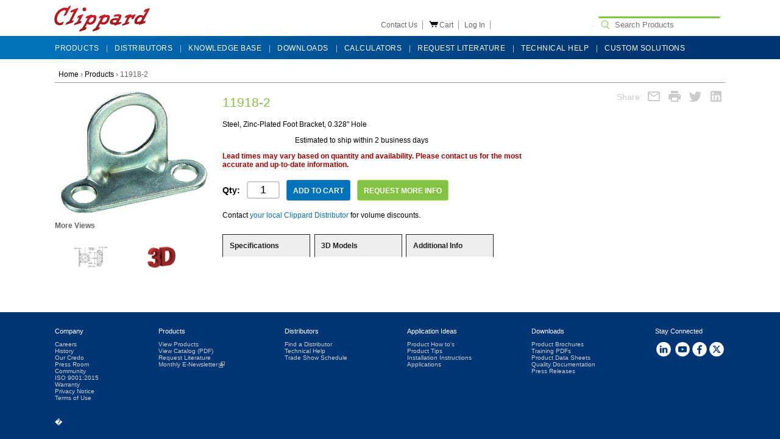

--- FILE ---
content_type: text/html; charset=UTF-8
request_url: https://www.clippard.com/part/11918-2
body_size: 12060
content:
<!DOCTYPE html>
<html lang="en">

<head>
  
<!-- BEGIN BRIGHTEDGE HEAD -->
<!-- uri = https://frontend:3000/part/11918-2 -->
<!-- request to BrightEdge get capsule 0.024 sec : https://ixfd-api.bc0a.com/api/ixf/1.0.0/get_capsule/f00000000131745/0741882910?client=perl_sdk&client_version=0.01&base_url=https%3A%2F%2Ffrontend%3A3000%2Fpart%2F11918-2&orig_url=https%3A%2F%2Ffrontend%3A3000%2Fpart%2F11918-2&user_agent=Mozilla%2F5.0+(Macintosh%3B+Intel+Mac+OS+X+10_15_7)+AppleWebKit%2F537.36+(KHTML%2C+like+Gecko)+Chrome%2F131.0.0.0+Safari%2F537.36%3B+ClaudeBot%2F1.0%3B+%2Bclaudebot%40anthropic.com) -->
<script type='text/javascript'>
if (window.BEJSSDKObserver === undefined) {
  (function(BEJSSDKObserver, $, undefined) {
    var observer = void 0;
    var listeners = [];
    var readySet = [];
    var doc = window.document;
    var MutationObserver = window.MutationObserver || window.WebKitMutationObserver;

    function checkSelector(selector, fn, indexList) {
      var elements = doc.querySelectorAll(selector);
  /**
    issues on IE @see https://www.codesd.com/item/javascript-es6-not-a-function-error.html
    elements = Array.from(elements);

    */
    for (var i = 0, len = elements.length; i < len; i++) {
      /* -1 means all instances */
      if (indexList != -1 && !(i in indexList)) {
        continue;
      }
      var element = elements[i];
      for (var j = 0; j < readySet.length; j++) {
        if (readySet[j] == element.className || readySet[j] == element.id) {
          return;
        }
      }
      if (element.className) {
        readySet.push(element.className);
      }
      if (element.id) {
        readySet.push(element.id);
      }

      if (!element.ready || MutationObserver==null) {
        element.ready = true;
        fn.call(element, element);
      }
    }
  }

  function checkListeners() {
    listeners.forEach(function (listener) {
      return checkSelector(listener.selector, listener.fn, listener.indexList);
    });
  }

  function removeListener(selector, fn) {
    var i = listeners.length;
    while (i--) {
      var listener = listeners[i];
      if (listener.selector === selector && listener.fn === fn) {
        listeners.splice(i, 1);
        if (!listeners.length && observer) {
          observer.disconnect();
          observer = null;
        }
      }
    }
  }

/**
 * Fire event on first js selector
 * @param selector string to watch on
 * @param fn       callback function
 * @param index_list can be undefined which means only first one
 *                   or -1 which means all
 *                   or a list of allowable indexes
 */
 BEJSSDKObserver.jsElementReady = function(selector, fn, index_list) {
  if (index_list === undefined) {
    index_list = [];
    index_list.push(0);
  }

  if (MutationObserver != null) {
    if (!observer) {
      observer = new MutationObserver(checkListeners);
      observer.observe(doc.documentElement, {
        childList: true,
        subtree: true
      });
    }
    listeners.push({ selector: selector, fn: fn, indexList: index_list });
  } else {
    /* <= IE8 */
    if (!document.addEventListener) {
      /* log("<=IE8 attachEvent assignment"); */
      document.addEventListener = document.attachEvent;
    }
    document.addEventListener("DOMContentLoaded", function(event) {
      var elements = doc.querySelectorAll(selector);
      for (var i = 0, len = elements.length; i < len; i++) {
        /* -1 means all instances */
        if (index_list != -1 && !(i in index_list)) {
          continue;
        }
        var element = elements[i];
        element.ready = true;
        fn.call(element, element);
      }
    });
  }

  checkSelector(selector, fn, index_list);
  return function () {
    return removeListener(selector, fn);
  };
};
}(window.BEJSSDKObserver = window.BEJSSDKObserver || {}));
}
var jsElementReady = window.BEJSSDKObserver.jsElementReady;

if (window.BELinkBlockGenerator === undefined) {
  (function(BELinkBlockGenerator, $, undefined) {
    BELinkBlockGenerator.MAXIMUM_HEADLINE_LENGTH = 100;
    BELinkBlockGenerator.MAXIMUM_DESC_LENGTH = 200;

    BELinkBlockGenerator.IND_LINK_BLOCK_TYPE_URL_TYPE = 0;
    BELinkBlockGenerator.IND_LINK_BLOCK_TYPE_HEADLINE_TYPE = 1;
    BELinkBlockGenerator.IND_LINK_BLOCK_TYPE_DESCRIPTION_TYPE = 2;
    BELinkBlockGenerator.IND_LINK_BLOCK_TYPE_IMAGE_TYPE = 3;

    BELinkBlockGenerator.REPLACEMENT_STRATEGY_OVERWRITE = 0;
    BELinkBlockGenerator.REPLACEMENT_STRATEGY_POST_APPEND_ELEMENT = 1;
    BELinkBlockGenerator.REPLACEMENT_STRATEGY_PRE_APPEND_ELEMENT = 2;
    BELinkBlockGenerator.REPLACEMENT_STRATEGY_PRE_APPEND_PARENT = 3;

    BELinkBlockGenerator.setMaximumHeadlineLength = function(length) {
      BELinkBlockGenerator.MAXIMUM_HEADLINE_LENGTH = length;
    };

    BELinkBlockGenerator.setMaximumDescriptionLength = function(length) {
      BELinkBlockGenerator.MAXIMUM_DESC_LENGTH = length;
    };

    BELinkBlockGenerator.generateIndividualLinks = function(parentElement, linkStructure, link) {
      var link_level_element_tag = linkStructure[0];
      var link_level_element = document.createElement(link_level_element_tag);
      var link_attribute_dictionary = linkStructure[1];
      var allowable_elements = linkStructure[2];
      var children_link_structures = linkStructure[3];
      for (var link_attribute_key in link_attribute_dictionary) {
        link_level_element.setAttribute(link_attribute_key, link_attribute_dictionary[link_attribute_key]);
      }

      var added_something = false;
      if (allowable_elements.indexOf(BELinkBlockGenerator.IND_LINK_BLOCK_TYPE_URL_TYPE)>=0) {
        link_level_element.setAttribute('href', link.url);
        added_something = true;
      }
      if (allowable_elements.indexOf(BELinkBlockGenerator.IND_LINK_BLOCK_TYPE_HEADLINE_TYPE)>=0 && link.h1) {
        var headline_text = link.h1;
        if (headline_text.length > BELinkBlockGenerator.MAXIMUM_HEADLINE_LENGTH) {
          headline_text = headline_text.substring(0, BELinkBlockGenerator.MAXIMUM_HEADLINE_LENGTH) + '...';
        }
        var text_node = document.createTextNode(headline_text);
        link_level_element.appendChild(text_node);
        added_something = true;
      }
      if (allowable_elements.indexOf(BELinkBlockGenerator.IND_LINK_BLOCK_TYPE_DESCRIPTION_TYPE)>=0 && link.desc) {
        var desc_text = link.desc;
        if (desc_text.length > BELinkBlockGenerator.MAXIMUM_DESC_LENGTH) {
          desc_text = desc_text.substring(0, BELinkBlockGenerator.MAXIMUM_DESC_LENGTH) + '...';
        }
        var text_node = document.createTextNode(desc_text);
        link_level_element.appendChild(text_node);
        added_something = true;
      }
      if (allowable_elements.indexOf(BELinkBlockGenerator.IND_LINK_BLOCK_TYPE_IMAGE_TYPE)>=0 && link.image) {
        link_level_element.setAttribute('src', link.image);
        added_something = true;
      }
/**
    don't emit for empty links, desc, headline, image
    except for parent structures where allowable_length=0
    */
    if (!added_something && allowable_elements.length != 0) {

      return;
    }
    /* go depth first */
    for (var childrenIndex=0; childrenIndex<children_link_structures.length; childrenIndex++) {
      var childLinkStructure = children_link_structures[childrenIndex];
      BELinkBlockGenerator.generateIndividualLinks(link_level_element, childLinkStructure, link);
    }
    parentElement.appendChild(link_level_element);
  };

  BELinkBlockGenerator.insertLinkBlocks = function(targetElement, replacementStrategy, overallStructure, linkStructure, links,
                                                   titleStructure) {
    if (targetElement == null) {
      return;
    }

    if (replacementStrategy == BELinkBlockGenerator.REPLACEMENT_STRATEGY_OVERWRITE) {
      while (targetElement.firstChild) {
        targetElement.removeChild(targetElement.firstChild);
      }
    }

    var previousElement = targetElement;
    for (var i=0;i<overallStructure.length;i++) {
      var level_definition = overallStructure[i];
      var level_element_tag = level_definition[0];
      var level_element = document.createElement(level_element_tag);
      var attribute_dictionary = level_definition[1];
      for (var attribute_key in attribute_dictionary) {
        level_element.setAttribute(attribute_key, attribute_dictionary[attribute_key]);
      }

      /* need to place title structure */
      if (titleStructure && titleStructure[0] == i) {
        var title_element_tag = titleStructure[1];
        var title_element = document.createElement(title_element_tag);
        var title_attribute_dictionary = titleStructure[2];
        var title_text_content = titleStructure[3];
        for (var title_attribute_key in title_attribute_dictionary) {
          title_element.setAttribute(title_attribute_key, title_attribute_dictionary[title_attribute_key]);
        }

        var title_text_node = document.createTextNode(title_text_content);
        title_element.appendChild(title_text_node);


        level_element.appendChild(title_element);
      }

      /* last level place links */
      if (i == overallStructure.length-1) {
        for (var link_i=0; link_i < links.length; link_i++) {
          var link = links[link_i];
          for (var linkStructureIndex=0;linkStructureIndex < linkStructure.length; linkStructureIndex++) {
            BELinkBlockGenerator.generateIndividualLinks(level_element, linkStructure[linkStructureIndex], link)
          }
        }
      }

      /* first level child we need to check placement */
      if (previousElement == targetElement) {
        if (replacementStrategy == BELinkBlockGenerator.REPLACEMENT_STRATEGY_PRE_APPEND_ELEMENT) {
          /* 2 means insert right before */
          previousElement.insertBefore(level_element, targetElement.firstChild);
        } else if (replacementStrategy == BELinkBlockGenerator.REPLACEMENT_STRATEGY_PRE_APPEND_PARENT) {
          /* 3 means insert right before at parent level */
          var parentElement = previousElement.parentElement;
          parentElement.insertBefore(level_element, previousElement);
        } else {
          previousElement.appendChild(level_element);
        }
      } else {
        previousElement.appendChild(level_element);
      }
      previousElement = level_element;
    }
  };
}(window.BELinkBlockGenerator = window.BELinkBlockGenerator || {}))
};
</script>

<style>
.be-ix-link-block{width:970px;margin:0 auto;padding-bottom:15px}.be-related-link-container{display:flex;margin:0;width:100%}ul.be-list{display:flex;width:75%;padding:0}h3.be-label{margin:0;width:25%;text-align:center;color:#aeaeae}li.be-list-item{width:33.333%;text-align:center;padding:0 5px}a.be-related-link,h3.be-label{color:#aeaeae;font: 13px Arial,Helvetica,sans-serif;}@media (max-width:960px){.be-ix-link-block{width:100%}}@media (max-width:810px){h3.be-label,li.be-list-item a.be-related-link{font-size: 9pt!important;line-height:0;margin-top:8px;}}@media (max-width:550px){h3.be-label,li.be-list-item a.be-related-link{font-size: 8pt!important;line-height:0;}}@media (max-width:390px){h3.be-label,li.be-list-item a.be-related-link{font-size: 6pt!important;line-height:0;}}
</style>

    <script>
      (function() {
      var bec = document.createElement('script');
      bec.type = 'text/javascript';
      bec.async = true;
      bec.setAttribute("data-id", "bec");
      bec.setAttribute("org-id", "f00000000131745");
      bec.setAttribute("domain", ".clippard.com");
      bec.setAttribute("session-timeout", 86400000);
      bec.src = document.location.protocol + '//cdn.b0e8.com/conv_v3.js';
      var s = document.getElementsByTagName('script')[0];
      s.parentNode.insertBefore(bec, s);
})();
</script>

<!-- END BRIGHTEDGE HEAD -->
<meta http-equiv="Content-Type" content="text/html; charset=utf-8" />



<meta name="keywords" content="electronic valves, valves, fluid control, pneumatic valves, pneumatic control, pneumatic solutions, custom pneumatic, custom valves, custom control valves, life science valves" />
<meta name="description" content="...one of the must trusted names in the design and manufacture of miniature fluid control solutions" />

<!-- Google tag (gtag.js) -->
<script async src='https://www.googletagmanager.com/gtag/js?id=G-9P0CFQM0BQ'></script>
<script>
  window.dataLayer = window.dataLayer || [];
  function gtag(){dataLayer.push(arguments);}
  gtag('js', new Date());
  var gtag_config_options={};
  gtag('config', "G-9P0CFQM0BQ", gtag_config_options);
</script>
<!-- END Google tag (gtag.js) -->
  <title>11918-2</title>
  <meta name="google-translate-customization" content="8bde2aa5fc4928f3-850c6268c873774b-g80496de8c14ff50a-16" />
  <link type="text/css" rel="stylesheet" href="/cms/sites/default/files/css/css_mlTRQHOtEK6oZEp1yLzmbavOpWKHUvI_z-D8H7W-WFk.css" media="all" />
<link type="text/css" rel="stylesheet" href="/cms/sites/default/files/css/css_uaU79ZI7xIStws-aRdjHOxymX4XhwetDhVKb67l4NVg.css" media="screen" />
<style type="text/css" media="print">
<!--/*--><![CDATA[/*><!--*/
#sb-container{position:relative;}#sb-overlay{display:none;}#sb-wrapper{position:relative;top:0;left:0;}#sb-loading{display:none;}

/*]]>*/-->
</style>
<link type="text/css" rel="stylesheet" href="/cms/sites/default/files/css/css_nTapwRv-tWvxxkhcngSbDNGceHYYsFc620W_xr2omGc.css" media="all" />
<link type="text/css" rel="stylesheet" href="/cms/sites/default/files/css/css_uvmBKNRQQ4hXrMmZYHvQG0FMBH9ffBPYXxpa4q2GovU.css" media="all" />
<link type="text/css" rel="stylesheet" href="/cms/sites/default/files/css/css_8BRFIUDkQp1Cpox1AFVxstO_TjDGpWo8IoV3-WszutY.css" media="all" />
<link type="text/css" rel="stylesheet" href="/cms/sites/default/files/css/css_AckaV7rl0XjiHnsn7kp9yFUpg5F9ckHqskzcjJN88hs.css" media="print" />

<!--[if lte IE 7]>
<link type="text/css" rel="stylesheet" href="/cms/sites/default/files/css/css_sIsRwCKuAMZS6YJIMFqPXNCtZHxV56wN2ePifCvkLYc.css" media="all" />
<![endif]-->

<!--[if lte IE 6]>
<link type="text/css" rel="stylesheet" href="/cms/sites/default/files/css/css_yL0bKKBnk3lpWLqxW7MOcaODPqMG3izMXOc7-WbVc8c.css" media="all" />
<![endif]-->
  <meta name="viewport" content="width=device-width, initial-scale=1" />
  <script type="text/javascript" src="/cms/sites/default/files/js/js_weAXuj6WEQN3IqaOpqlvO6fv01ljaZClBygAoXbL_hM.js"></script>
<script type="text/javascript" src="/cms/sites/default/files/js/js_i_RxlX73XzAxgVFj-yiYlpI5TOq825Xr-mXLCGcASls.js"></script>
<script type="text/javascript" src="/cms/sites/default/files/js/js_6Re_vOClXhJbiP-8gGo808h9IKuegdraICHhPdakTuI.js"></script>
<script type="text/javascript" src="/cms/sites/default/files/js/js_rljFcIb-kMFn6hwFT2p5NERrvzuQGIqXBhMZEbziqo4.js"></script>
<script type="text/javascript">
<!--//--><![CDATA[//><!--

          Shadowbox.path = "/cms/sites/all/libraries/shadowbox/";
        
//--><!]]>
</script>
<script type="text/javascript">
<!--//--><![CDATA[//><!--
jQuery.extend(Drupal.settings, {"basePath":"\/cms\/","pathPrefix":"","setHasJsCookie":0,"ajaxPageState":{"theme":"clp","theme_token":"R92Tfu7uL3bQeXG64DUgJjMrlOFrolhmBIA1pVyNrVw","js":{"misc\/jquery.js":1,"misc\/jquery-extend-3.4.0.js":1,"misc\/jquery-html-prefilter-3.5.0-backport.js":1,"misc\/jquery.once.js":1,"misc\/drupal.js":1,"sites\/all\/libraries\/shadowbox\/shadowbox.js":1,"sites\/all\/modules\/shadowbox\/shadowbox_auto.js":1,"sites\/all\/modules\/cil_image_slider\/cil_image_slider.js":1,"sites\/all\/modules\/extlink\/js\/extlink.js":1,"sites\/all\/themes\/clp\/js\/cil-store.js":1,"sites\/all\/themes\/clp\/js\/clickloader.js":1,"0":1},"css":{"modules\/system\/system.base.css":1,"modules\/system\/system.menus.css":1,"modules\/system\/system.messages.css":1,"modules\/system\/system.theme.css":1,"sites\/all\/libraries\/shadowbox\/shadowbox.css":1,"0":1,"modules\/comment\/comment.css":1,"modules\/field\/theme\/field.css":1,"modules\/node\/node.css":1,"modules\/search\/search.css":1,"modules\/user\/user.css":1,"sites\/all\/modules\/calendar\/css\/calendar_multiday.css":1,"sites\/all\/modules\/extlink\/css\/extlink.css":1,"sites\/all\/modules\/views\/css\/views.css":1,"sites\/all\/modules\/ckeditor\/css\/ckeditor.css":1,"sites\/all\/modules\/cil_image_slider\/cil_image_slider.css":1,"sites\/all\/modules\/ctools\/css\/ctools.css":1,"sites\/all\/modules\/lexicon\/css\/lexicon.css":1,"sites\/all\/modules\/purr_messages\/purrcss\/purr.css":1,"sites\/all\/themes\/clp\/css\/html-reset.css":1,"sites\/all\/themes\/clp\/css\/tabs.css":1,"sites\/all\/themes\/clp\/css\/pages.css":1,"sites\/all\/themes\/clp\/css\/blocks.css":1,"sites\/all\/themes\/clp\/css\/navigation.css":1,"sites\/all\/themes\/clp\/css\/views-styles.css":1,"sites\/all\/themes\/clp\/css\/nodes.css":1,"sites\/all\/themes\/clp\/css\/comments.css":1,"sites\/all\/themes\/clp\/css\/forms.css":1,"sites\/all\/themes\/clp\/css\/fields.css":1,"sites\/all\/themes\/clp\/css\/clippard.css":1,"sites\/all\/themes\/clp\/css\/product-category.css":1,"sites\/all\/themes\/clp\/css\/kb-search.css":1,"sites\/all\/themes\/clp\/css\/product-page.css":1,"sites\/all\/themes\/clp\/css\/clickloader.css":1,"sites\/all\/themes\/clp\/css\/store.css":1,"sites\/all\/themes\/clp\/css\/print.css":1,"sites\/all\/themes\/clp\/css\/ie7.css":1,"sites\/all\/themes\/clp\/css\/ie6.css":1}},"shadowbox":{"animate":1,"animateFade":1,"animSequence":"sync","auto_enable_all_images":1,"auto_gallery":0,"autoplayMovies":true,"continuous":1,"counterLimit":"10","counterType":"default","displayCounter":1,"displayNav":1,"enableKeys":1,"fadeDuration":"0.35","handleOversize":"resize","handleUnsupported":"link","initialHeight":160,"initialWidth":320,"language":"en","modal":false,"overlayColor":"#000","overlayOpacity":"0.85","resizeDuration":"0.35","showMovieControls":1,"slideshowDelay":"0","viewportPadding":20,"useSizzle":0},"better_exposed_filters":{"views":{"clippard_news":{"displays":{"block":{"filters":[]}}}}},"extlink":{"extTarget":"_blank","extClass":"ext","extLabel":"(link is external)","extImgClass":0,"extIconPlacement":"append","extSubdomains":1,"extExclude":"","extInclude":"","extCssExclude":"","extCssExplicit":"","extAlert":0,"extAlertText":"This link will take you to an external web site. We are not responsible for their content.","mailtoClass":"mailto","mailtoLabel":"(link sends e-mail)","extUseFontAwesome":false}});
//--><!]]>
</script>
<script src="/cms/sites/all/themes/clp/js/jquery-ui-1.12.1.min.js"></script>
<script type="text/javascript">

	jQuery(function(){
		window.shop = new CILShop({
			is_cart_page: 0
		});
	})

</script>

</head>
<body class="html not-front not-logged-in no-sidebars page-node page-node- page-node-196 node-type-page section-website-front" >
    <div class="region region-page-top">
    
<!-- BEGIN BRIGHTEDGE BODY -->

<!-- END BRIGHTEDGE BODY -->
  </div><!-- /.region -->
  
	<noscript>
		<div class="noscript">
			<div class="noscript-inner">
				<p><strong>JavaScript seem to be disabled in your browser.</strong></p>
				<p>You must have JavaScript enabled in your browser to utilize the functionality of this website.</p>
			</div>
		</div>
	</noscript>
	
    <div class="pageWrapper ">
		<div class="page">
			<div class="header-container page-header-container">
				<div class="header page-header">
				  <div class="region region-header">
    <div id="block-block-5" class="block block-block first odd">

      
  <div class="content">
    <div class="logo">
	<a class="logo" href="/" title="Clippard: Manufacturer of Miniature Pneumatic Components Logo"><img alt="Clippard Logo" src="/cms/sites/default/files/wiki_images/clippard_0.png" /></a>
</div>
<div class="customLinks">
	<ul>
		<li class="mobile-hide">
			<a href="/cms/contact-clippard">Contact Us</a>
		<li class="cart">
			<div class="maybecartbutton">
			<a href="/cart" title="Cart"><img src="/cms/sites/default/files/wiki_images/order.png" alt="View Cart"><span class="cartlabel">Cart</span></a>
			</div>
		<li class="account mobile-hide">
			<a href="/account">Log In</a>
		<li id="google_translate_element" class="mobile-hide">
		<li class="searchparent"><form action="/products"><input name="keywords" class="search" type="search" placeholder="Search Products"></form>
		<li class="mobile-show mobile-menu-button-gap">&nbsp;</li>
	</ul>
</div>
<div class="mobile-show mobile-menu-container">
	<input type="checkbox" class="toggle">
	<div class="menubar1"></div>
	<div class="menubar2"></div>
	<div class="menubar3"></div>
	<ul class="mobile-menu">
		<li><a href="/cms/wiki/our-credoTest">ABOUT US</a>
		<li><a href="/products">PRODUCTS</a>
		<li><a href="/kb?category=advertising">MARKETS</a>
		<li><a href="/kb?category=tools">TOOLS</a>
		<li><a href="/distributors">LOCATE A DISTRIBUTOR</a>
		<li><a href="/kb">KNOWLEDGE BASE</a>
		<li><a href="/kb">NEWS</a>
		<li><a href="/cms/technical-help">TECHNICAL HELP</a>
		<li><a href="/cms/contact-clippard">CONTACT US</a>
		<li><a href="/request-literature">REQUEST CATALOG</a>
		<li><a href="/account">LOG IN</a>
		<li><a href="/cart">VIEW CART</a>
	</ul>
</div>
<script type="text/javascript">
function googleTranslateElementInit() {
  new google.translate.TranslateElement({pageLanguage: 'en', layout: google.translate.TranslateElement.InlineLayout.SIMPLE}, 'google_translate_element');
}
</script><script type="text/javascript" src="//translate.google.com/translate_a/element.js?cb=googleTranslateElementInit"></script>
  </div>

</div><!-- /.block -->
<div id="block-block-12" class="block block-block last even">

      
  <div class="content">
    <script type="text/javascript">
    var $mcGoal = {'settings':{'uuid':'a54be595903396c4c2b85e075','dc':'us7'}};
    (function() {
        var sp = document.createElement('script'); sp.type = 'text/javascript'; sp.async = true; sp.defer = true;
        sp.src = ('https:' == document.location.protocol ? 'https://s3.amazonaws.com/downloads.mailchimp.com' : 'http://downloads.mailchimp.com') + '/js/goal.min.js';
        var s = document.getElementsByTagName('script')[0]; s.parentNode.insertBefore(sp, s);
    })(); 
</script>
  </div>

</div><!-- /.block -->
  </div><!-- /.region -->
				</div>
			</div>

  <div class="region region-navigation">
    <div id="block-block-8" class="block block-block nav-container first last odd">

      
  <div class="content">
    <ul id="nav" class="mobile-hide">
	<li class="first"><a href="/products/"><span>Products</span></a>
	<li><a href="/distributors"><span>Distributors</span></a>
	<li><a href="/cms/"><span>Knowledge Base</span></a>
	<li><a href="/cms/downloads"><span>Downloads</span></a>
	<li><a href="/kb?category=Calculators"><span>Calculators</span></a>
	<li><a href="/cms/catalog-request"><span>Request Literature</span></a>
	<li><a href="/cms/technical-help"><span>Technical Help</span></a>
	<li class="last"><a href="/products/custom-solutions"><span>Custom Solutions</span></a>
</ul>  </div>

</div><!-- /.block -->
  </div><!-- /.region -->


<div class="main-container part-page-layout">
<div class="main">
	<div class="breadcrumbs">		<a href="/">Home</a>	<span class="separator">&rsaquo;</span>			<a href="/products">Products</a>	<span class="separator">&rsaquo;</span>			<span>11918-2</span>		

	
	<div class="share-links">
		Share:
		<a class="share-email" onclick="shareEmail()">
			<svg style="width:24px;height:24px" viewBox="0 0 24 24">
				<path fill="currentColor" d="M22 6C22 4.9 21.1 4 20 4H4C2.9 4 2 4.9 2 6V18C2 19.1 2.9 20 4 20H20C21.1 20 22 19.1 22 18V6M20 6L12 11L4 6H20M20 18H4V8L12 13L20 8V18Z" />
			</svg>	
		</a>
		<a class="share-print" onclick="sharePrintableArea()">
			<svg style="width:24px;height:24px" viewBox="0 0 24 24">
				<path fill="currentColor" d="M18,3H6V7H18M19,12A1,1 0 0,1 18,11A1,1 0 0,1 19,10A1,1 0 0,1 20,11A1,1 0 0,1 19,12M16,19H8V14H16M19,8H5A3,3 0 0,0 2,11V17H6V21H18V17H22V11A3,3 0 0,0 19,8Z" />
			</svg>
		</a>
		<a class="share-twitter" onclick="shareTwitter()">
			<svg style="width:24px;height:24px" viewBox="0 0 24 24">
				<path fill="currentColor" d="M22.46,6C21.69,6.35 20.86,6.58 20,6.69C20.88,6.16 21.56,5.32 21.88,4.31C21.05,4.81 20.13,5.16 19.16,5.36C18.37,4.5 17.26,4 16,4C13.65,4 11.73,5.92 11.73,8.29C11.73,8.63 11.77,8.96 11.84,9.27C8.28,9.09 5.11,7.38 3,4.79C2.63,5.42 2.42,6.16 2.42,6.94C2.42,8.43 3.17,9.75 4.33,10.5C3.62,10.5 2.96,10.3 2.38,10C2.38,10 2.38,10 2.38,10.03C2.38,12.11 3.86,13.85 5.82,14.24C5.46,14.34 5.08,14.39 4.69,14.39C4.42,14.39 4.15,14.36 3.89,14.31C4.43,16 6,17.26 7.89,17.29C6.43,18.45 4.58,19.13 2.56,19.13C2.22,19.13 1.88,19.11 1.54,19.07C3.44,20.29 5.7,21 8.12,21C16,21 20.33,14.46 20.33,8.79C20.33,8.6 20.33,8.42 20.32,8.23C21.16,7.63 21.88,6.87 22.46,6Z" />
			</svg>
		</a>
		<a class="share-linkedin" onclick="shareLinkedin()">
			<svg style="width:24px;height:24px" viewBox="0 0 24 24">
				<path fill="currentColor" d="M19 3A2 2 0 0 1 21 5V19A2 2 0 0 1 19 21H5A2 2 0 0 1 3 19V5A2 2 0 0 1 5 3H19M18.5 18.5V13.2A3.26 3.26 0 0 0 15.24 9.94C14.39 9.94 13.4 10.46 12.92 11.24V10.13H10.13V18.5H12.92V13.57C12.92 12.8 13.54 12.17 14.31 12.17A1.4 1.4 0 0 1 15.71 13.57V18.5H18.5M6.88 8.56A1.68 1.68 0 0 0 8.56 6.88C8.56 5.95 7.81 5.19 6.88 5.19A1.69 1.69 0 0 0 5.19 6.88C5.19 7.81 5.95 8.56 6.88 8.56M8.27 18.5V10.13H5.5V18.5H8.27Z" />
			</svg>
		</a>
	</div>
	
</div>


	
	



<div class="product-container">
<div class="prod-img-col">
	<div class="product-img-box">
		
		<a href="/static/images/cache/64/64c89546b91a3c569e355b0a9fbfc61b6aee9eff-900x700.jpg" rel="lightbox[rotation]" title="" onclick="return false;">
			<img src="/static/images/cache/64/64c89546b91a3c569e355b0a9fbfc61b6aee9eff-256x256.jpg" alt="11918-2" width="256" height="216" >
		</a>
		<div class="more-views" >
			<h4>More Views</h4>
			<ul>				<li><a href="/static/images/cache/96/96b96905b640ac7df9369f52609be545701e5527-900x700.jpg" rel="lightbox[rotation]" title="" onclick="return false;">
					<img height="34" width="56" src="/static/images/cache/96/96b96905b640ac7df9369f52609be545701e5527-56x56.jpg" alt="view 0" >
				</a></li>				<li class='img3d' >
					<a href="https://www.traceparts.com/els/clippard/en/api/viewer/3d?SupplierID=CLIPPARD&PartNumber=11918-2&DisplayLogo=false"
						rel="lightbox[rotation];height=600;width=800;"
						title="" onclick="return false;">
					<img src="/static/images/3d.png" width=56 height=56 alt="View in 3D">
					</a>
				</li>			</ul>
		</div>
		
	</div>
</div>

<div class="prod-main-col">
	<div class="product-core">
		<div class="before-options">

		<div class="product-name">
			<h1>11918-2</h1>
		</div>

			<div class="std">Steel, Zinc-Plated Foot Bracket, 0.328&quot; Hole</div>
		</div>


		<div class="after-options">
		<div class="price-box">
				<span class="price"></span>					<span class="in-stock">
						Estimated to ship within 2 business days
					</span>
		</div>
		<div class="leadtime">Lead times may vary based on quantity and availability. Please contact us for the most accurate and up-to-date information.</div>
		<form class="cart-add" action="/cart/add" method="get">
		<input name="formkey" type="hidden" value="80f571c1c419659fd0c0ec4b20bfd1c0">
		<input type="hidden" name="sku" value="11918-2" />
		<div class="add-to-box">
			
			<div class="add-to-cart" data-ga4item="{&quot;price&quot;:&quot;1.51&quot;,&quot;item_category&quot;:&quot;Control Valves&quot;,&quot;item_id&quot;:&quot;11918-2&quot;,&quot;item_category3&quot;:&quot;Minimatic Valve Accessories&quot;,&quot;item_name&quot;:&quot;Steel, Zinc-Plated Foot Bracket, 0.328\&quot; Hole&quot;,&quot;item_category2&quot;:&quot;VAA&quot;,&quot;quantity&quot;:&quot;1&quot;}">
				<label for="qty">Qty:</label>
				<input type="text" name="qty" id="qty" maxlength="12" value="1" title="Qty" class="input-text qty" />
				<button type="submit" title="Add to Cart" class="button btn-cart">Add to Cart</button>
				<a href="/cms/catalog-request"><button type="button" title="Request More Info" class="button btn-info">REQUEST MORE INFO</button></a>
			</div>
		</div>
		<div class="vol-notice">Contact <a href="https://www.clippard.com/distributors">your local Clippard Distributor</a> for volume discounts.</div>
		</form>
		</div>
	</div>

	<div class="product-tabs tabview">		<button class="tabview-tab">
			Specifications
		</button>		<button class="tabview-tab link3d" >
			3D Models
		</button>		<button class="tabview-tab">
			Additional Info
		</button>
		<div class="tabview-tab-body" id="spec">
			<div class="box-collateral box-additional">
				<table class="data-table product-attribute-specs-table">
					<colgroup><col width="25%" /><col /></colgroup>
					<tbody>					<tr class="first odd"><th class="label">Mount</th><td class="data">Two 13/16&quot; dia. holes for attaching bracket</td></tr>					<tr class="last even"><th class="label">Weight (lbs.)</th><td class="data">0.0100</td></tr>					</tbody>
				</table>
				
				<!-- <h4>Data Sheet</h4> -->
				<div class="product-datasheet-box">
					<!-- <a class="button" href="/part/datasheet/11918-2">View Data Sheet</a> -->
					<a class="button" href="/part/datasheet/11918-2.pdf">Generate PDF Data Sheet</a>
				</div>
				
			</div>
		</div>		<div class="tabview-tab-body link3d" id="cad">
			
			<form class='cad-download' action='/part/cad-download' method='GET'>
			<b>Get CAD files: </b>
			<select name='format' class="cad-download-format">
				<option value=''>Select a format...</option>
				
				<option value='33'>3D XML</option>
				
				<option value='104'>3MF</option>
				
				<option value='2'>Acis 6.3</option>
				
				<option value='24'>Alibre Design</option>
				
				<option value='62'>AMF</option>
				
				<option value='113'>Animated GIF</option>
				
				<option value='11'>AutoCAD (DWG) - 2D</option>
				
				<option value='36'>AutoCAD (DWG) - 3D</option>
				
				<option value='42'>AutoCAD MEP</option>
				
				<option value='111'>BMP</option>
				
				<option value='656'>BricsCAD (DWG) - 2D</option>
				
				<option value='657'>BricsCAD (DWG) - 3D</option>
				
				<option value='15'>CATIA V4</option>
				
				<option value='216'>CATIA V5</option>
				
				<option value='65'>COLLADA</option>
				
				<option value='16'>Creo</option>
				
				<option value='57'>DesignSpark Mechanical</option>
				
				<option value='52'>DraftSight</option>
				
				<option value='12'>DXF - 2D</option>
				
				<option value='37'>DXF - 3D</option>
				
				<option value='116'>EMF</option>
				
				<option value='132'>Fusion</option>
				
				<option value='112'>GIF</option>
				
				<option value='69'>GstarCAD</option>
				
				<option value='44'>HOOPS</option>
				
				<option value='4'>IGES</option>
				
				<option value='9'>Inventor</option>
				
				<option value='43'>Inventor LT</option>
				
				<option value='58'>IRONCAD</option>
				
				<option value='114'>JPG</option>
				
				<option value='49'>JT</option>
				
				<option value='108'>KeyCreator</option>
				
				<option value='38'>KOMPAS-3D (&gt;=V15)</option>
				
				<option value='200'>Mechanical Desktop</option>
				
				<option value='100'>NX (*.x_t)</option>
				
				<option value='53'>OBJ</option>
				
				<option value='64'>OFF</option>
				
				<option value='67'>Panda3D</option>
				
				<option value='1'>Parasolid 11.1</option>
				
				<option value='110'>PDF</option>
				
				<option value='68'>PDF 3D</option>
				
				<option value='61'>PLY</option>
				
				<option value='34'>PNG</option>
				
				<option value='666'>PRC</option>
				
				<option value='18'>Pro/Engineer Neutral</option>
				
				<option value='600'>Revit</option>
				
				<option value='28'>SketchUp</option>
				
				<option value='457'>Solid Edge</option>
				
				<option value='7'>SOLIDWORKS</option>
				
				<option value='46'>SpaceClaim</option>
				
				<option value='3'>STEP AP203</option>
				
				<option value='19'>STEP AP214</option>
				
				<option value='659'>STEP AP242</option>
				
				<option value='21'>STL</option>
				
				<option value='41'>T-FLEX</option>
				
				<option value='106'>TENADO CAD 3D</option>
				
				<option value='98'>Three.js</option>
				
				<option value='115'>TIF</option>
				
				<option value='56'>TopSolid (v 7.8)</option>
				
				<option value='39'>TurboCAD</option>
				
				<option value='47'>Universal 3D</option>
				
				<option value='671'>VDA-FS</option>
				
				<option value='27'>VRML</option>
				
				<option value='66'>VTK</option>
				
				<option value='35'>VX CAD/CAM</option>
				
				<option value='117'>WMF</option>
				
				<option value='48'>ZW3D</option>
				
			</select>
			
			<!-- the following allows downloads of the zip file without javascript -->
			<input type='hidden' name='sku' id="cad-download-sku" value='11918-2' />
			<input type='hidden' name='api' id="cad-download-api" value='tp2' />
			<input type='hidden' name='direct' value='1' />
			<noscript><input type="submit" value="download"></noscript>
			</form>
			<div class="cad-loader">
			</div>
		</div>		<!-- KB query: {"rows":10,"keywords":["11918-2","11918","Minimatic Valve Accessories","Control Valves"]} -->		<div class="tabview-tab-body" id="info">
			<div class="box-collateral box-description">				<h2>Notes</h2>
				<div class="std">90&deg; angle metal foot bracket for Clippard miniature valves</div>
				<div class="part-kb-links">
					<h2>Knowledge Base</h2>
					
										
					
					
						<h4>Advertising</h4>
						<ul>
					
						<li><a href="/cms/wiki/clippard-pneumatic-fill-bleed-valves-press-release">Clippard Pneumatic Fill &amp; Bleed Valves Press Release</a>
										
						<li><a href="/cms/mdm-west-2015">Clippard to Join UBM Canon in Celebrating MD&amp;M's Thirty Years in Anaheim</a>
										
					
					</ul>
						<h4>Applications</h4>
						<ul>
					
						<li><a href="/cms/wiki/portable-gas-analyzers">Portable Gas Analyzers</a>
										
						<li><a href="/cms/wiki/clippard-modular-valves-all-wet">Clippard Modular Valves All Wet!</a>
										
						<li><a href="/cms/wiki/clippard-valves-assist-laser-system">Clippard Valves Assist Laser System</a>
										
						<li><a href="/cms/wiki/pneumatic-solutions-oxygen-concentration">Pneumatic Solutions for Oxygen Concentration</a>
										
						<li><a href="/cms/wiki/pneumatic-security">Pneumatic Security</a>
										
					
					</ul>
						<h4>Pneumatics 101</h4>
						<ul>
					
						<li><a href="/cms/wiki/simplified-pneumatic-symbols">Simplified Pneumatic Symbols</a>
										
					
					</ul>
						<h4>Product Information</h4>
						<ul>
					
						<li><a href="/cms/wiki/toggle-valves">Toggle Valves</a>
										
					
					</ul>
						<h4>Product Tips</h4>
						<ul>
					
						<li><a href="/cms/wiki/clippard-push-quick-fittings-adapters-plugs">Clippard Push-Quick Fittings Adapters &amp; Plugs</a>
					
					</ul>
				</div>
			</div>
		</div>	</div>
	
</div>
</div>


<script type="text/javascript">
function cartAddAjax(event) {
	event.preventDefault();
	var jq_form= jQuery('form.cart-add')
	var params= {}
	jq_form.serializeArray().forEach(function(x) { params[x.name]= x.value; });
	window.shop.addCartItemWithFeedback(params, jq_form.find('.add-to-box button.btn-cart'));
}

function gtag_report_view_item(ga4_item) {
	if (!ga4_item)
		ga4_item= jQuery('.add-to-cart').data('ga4item');
	gtag("event", "view_item", {
		currency: "USD",
		value: ga4_item.price * ga4_item.quantity,
		items: [ ga4_item ]
	})
}

jQuery(document).ready(function() {
	jQuery('.tabview').each(function(){ new TabView(this) });
	jQuery('form.cad-download').each(function(){ new CADLoader(this) });
	try { gtag_report_view_item() } catch (e) { console.log(e) }
});
</script>


	
</div>
</div>

 <!-- main-container -->

			<div class="footer-container">
				<div class="be-ix-link-block"><!--Link Equity Target Div--></div>
				<div class="footer">
					  <div class="region region-footer">
    <div id="block-block-6" class="block block-block first last odd">

      
  <div class="content">
    <ul class="footerLinks">
	<li>
		Company
		<ul>
			<li>
				<a href="/cms/careers">Careers</a></li>
			<li>
				<a href="/cms/wiki/history-clippard">History</a></li>
			<li>
				<a href="/cms/wiki/our-credo">Our Credo</a></li>
			<li>
				<a href="/cms/downloads-press-releases">Press Room</a></li>
			<li>
				<a href="/cms/wiki/community-involvement">Community</a></li>
			<li>
				<a href="/cms/quality-documentation">ISO 9001:2015</a></li>
			<li>
				<a href="/cms/wiki/warranty-information">Warranty</a></li>
			<li>
				<a href="/cms/privacy-policy">Privacy Notice</a></li>
			<li>
				<a href="/cms/terms-use">Terms of Use</a></li>
			<br />
			<br />
		</ul>
	</li>
	<li>
		Products
		<ul>
			<li>
				<a href="/products/">View Products</a></li>
			<li>
				<a href="/downloads/PDF_Documents/Clippard%20Full%20Line%20Catalog/New%20Catalog">View Catalog</a> (PDF)</li>
			<li>
				<a href="/request-literature">Request Literature</a></li>
			<li>
				<a href="http://eepurl.com/BnNyf">Monthly E-Newsletter</a></li>
		</ul>
	</li>
	<li>
		Distributors
		<ul>
			<li>
				<a href="/distributors">Find a Distributor</a></li>
			<li>
				<a href="/cms/technical-help">Technical Help</a></li>
			<li>
				<a href="/cms/wiki/clippard-trade-show-schedule">Trade Show Schedule</a></li>
		</ul>
	</li>
	<li>
		Application Ideas
		<ul>
			<li>
				<a href="/kb?category=Troubleshooting">Product How to's</a></li>
			<li>
				<a href="/kb?category=Troubleshooting">Product Tips</a></li>
			<li>
				<a href="/cms/downloads-installation-instructions">Installation Instructions</a></li>
			<li>
				<a href="/cms/categories/applications">Applications</a></li>
		</ul>
	</li>
	<li>
		Downloads
		<ul>
			<li>
				<a href="/cms/clippard-literature-downloads">Product Brochures</a></li>
			<li>
				<a href="/downloads/PDF_Documents/Application_and_Training">Training PDFs</a></li>
			<li>
				<a href="/downloads/PDF_Documents/Product Data Sheets">Product Data Sheets</a></li>
			<li>
				<a href="/cms/quality-documentation">Quality Documentation</a></li>
			<li>
				<a href="/cms/downloads-press-releases">Press Releases</a></li>
		</ul>
	</li>
	<li>
		Stay Connected
		<ul>
			<li>
				<a href="https://www.linkedin.com/company/clippard-instrument-laboratory-inc-/?viewAsMember=true"><img alt="LinkedIn" src="/cms/sites/default/files/wiki_images/Linkedin%20White%20Icon.png" style="height: 24px; padding: 2px; width: 24px;" /></a> <a href="https://www.youtube.com/user/ClippardMinimatic"><img alt="YouTube" src="/cms/sites/default/files/wiki_images/YouTube%20White%20Icon.png" style="height: 24px; padding: 2px; width: 24px;" /></a><a href="https://www.facebook.com/Clippard.Instrument.Laboratory"><img alt="Facebook" src="/cms/sites/default/files/wiki_images/Facebook%20White%20Icon.png" style="height: 24px; padding: 2px; width: 24px;" /></a><a href="https://x.com/CILCOM"><img alt="Twitter" src="/cms/sites/default/files/wiki_images/X%20White%20Icon.png" style="height: 24px; padding: 2px; width: 24px;" /></a></li>
		</ul>
	</li>
</ul>
<div class="footerLinksMobileExtra mobile-show" style="padding-bottom: 2em">
	<p>More ways to shop: <a href="/distributor">Find your nearest distributor</a><br />
		or call 1-877-245-6247</p>
	<p><span style="font-family:Arial,&quot;Helvetica Neue&quot;,Helvetica,sans-serif">�</span> 2024 Clippard Instrument Laboratory, Inc. All rights reserved.<br />
		<span class="bottom-line-links"><a>Privacy Policy</a> <a>Terms of Use</a> <a>Sales and Refunds</a> <a>Legal</a></span></p>
</div>
<p>�</p>
  </div>

</div><!-- /.block -->
  </div><!-- /.region -->
				</div>
			</div>

		</div><!-- page -->
	</div><!-- page-wrapper -->


  </body>
</html>



--- FILE ---
content_type: text/css
request_url: https://www.clippard.com/cms/sites/default/files/css/css_AckaV7rl0XjiHnsn7kp9yFUpg5F9ckHqskzcjJN88hs.css
body_size: 63
content:
a:link,a:visited{text-decoration:underline !important}#site-name a:link,#site-name a:visited{text-decoration:none !important}#content a:link:after,#content a:visited:after{content:"("attr(href) ") ";font-size:0.8em;font-weight:normal}#content,#content .section{float:none;width:100%;margin:0 !important;padding:0 !important}body,#page-wrapper,#page,#main-wrapper,#main,#content,#content .section{color:#000;background-color:transparent !important;background-image:none !important}#skip-to-nav,#toolbar,#navigation,.region-sidebar-first,.region-sidebar-second,.region-footer,.breadcrumb,div.tabs,.action-links,.links,.book-navigation,.forum-topic-navigation,.pager,.feed-icons{visibility:hidden;display:none}#page-wrapper{overflow-y:visible}.footer-container{display:none;}
